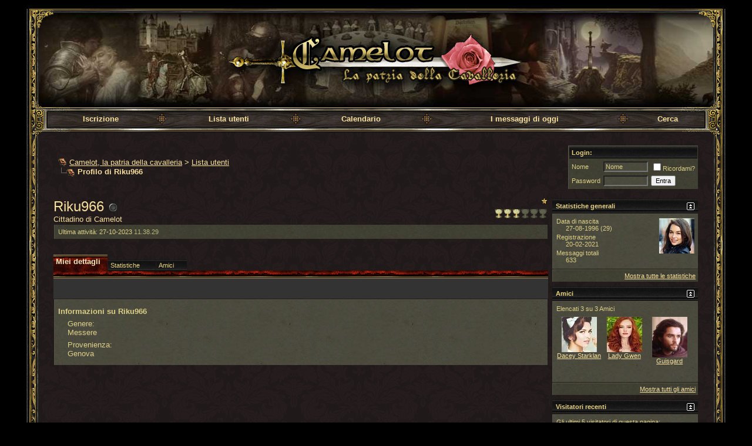

--- FILE ---
content_type: text/html; charset=UTF-8
request_url: https://www.camelot-irc.org/forum/member.php?s=4e5c29f298f28e9f709d693f47b71caa&u=1381
body_size: 11956
content:
<!DOCTYPE html PUBLIC "-//W3C//DTD XHTML 1.0 Transitional//EN" "http://www.w3.org/TR/xhtml1/DTD/xhtml1-transitional.dtd">
<html xmlns="http://www.w3.org/1999/xhtml" dir="ltr" lang="it">
<head>
<meta http-equiv="Content-Type" content="text/html; charset=UTF-8" />
<meta name="generator" content="vBulletin 3.8.11" />

<meta name="keywords" content="forum camelot,forum medioevo,forum fantasy,forum romanzo,camelot,camelot gdr,cavalleria,cavalleria medievale,ordine cavalleresco,ordini cavallereschi,ordini cavalleria,antico codice,codice cavalleria,chat camelot,chat cavalleria,chat medioevo,chat gdr,castello camelot,tavola rotonda,cavalieri della tavola rotonda,cavalieri camelot,re artu,lancelot,galvano,parsifal,percival,onore,cortesia,santo graal,graal" />
<meta name="description" content="Camelot la patria della cavalleria" />


<!-- CSS Stylesheet -->
<style type="text/css" id="vbulletin_css">
/**
* vBulletin 3.8.11 CSS
* Style: 'Camelot 2.0'; Style ID: 4
*/
body
{
	background: #000000;
	color: #f7df9e;
	font: 10pt verdana, geneva, lucida, 'lucida grande', arial, helvetica, sans-serif;
	margin: 0;
	padding: 0px;
	padding-bottom: 5px;
}
a:link, body_alink
{
	color: #f7df9e;
}
a:visited, body_avisited
{
	color: #f7df9e;
}
a:hover, a:active, body_ahover
{
	color: #FFFFC8;
	text-decoration: underline;
}
td, th, p, li
{
	font: 10pt verdana, geneva, lucida, 'lucida grande', arial, helvetica, sans-serif;
}
.tborder
{
	background: transparent;
	color: transparent;
}
.tcat
{
	background: #333333 url(images-camelot/gradients/back_bar3.gif) repeat-x top left;
	color: #ffe9b9;
	font: bold 10pt verdana, geneva, lucida, 'lucida grande', arial, helvetica, sans-serif;
	height: 40px;
	margin-top: 0px; margin-bottom: 0px;
	padding-top: 0px; padding-bottom: 2px;
	padding-left: 10px; padding-right: 10px;
}
.tcat a:link, .tcat_alink
{
	color: #ffe9b9;
	text-decoration: none;
}
.tcat a:visited, .tcat_avisited
{
	color: #ffe9b9;
	text-decoration: none;
}
.tcat a:hover, .tcat a:active, .tcat_ahover
{
	color: #ffe9b9;
	text-decoration: underline;
}
.thead
{
	background: #111111 url(images-camelot/gradients/back_bar1.gif) repeat top left;
	color: #ead482;
	font: bold 11px tahoma, verdana, geneva, lucida, 'lucida grande', arial, helvetica, sans-serif;
	margin-top: 0px; margin-bottom:0px;
	padding-top: 0px; padding-bottom: 0px;
	
}
.thead a:link, .thead_alink
{
	color: #f7df9e;
}
.thead a:visited, .thead_avisited
{
	color: #f7df9e;
}
.thead a:hover, .thead a:active, .thead_ahover
{
	color: #f7df9e;
	text-decoration: underline;
}
.tfoot
{
	color: #f7df9e;
}
.tfoot a:link, .tfoot_alink
{
	color: #f7df9e;
}
.tfoot a:visited, .tfoot_avisited
{
	color: #f7df9e;
}
.tfoot a:hover, .tfoot a:active, .tfoot_ahover
{
	color: #f7df9e;
	text-decoration: underline;
}
.alt1, .alt1Active
{
	background: #414234 url(images-camelot/gradients/back_paper2.jpg) repeat top left;
	color: #dccf87;
	border-left:1px solid #535446;
	border-top:1px solid #535446;
}
.alt2, .alt2Active
{
	background: #414234 url(images-camelot/gradients/back_paper1.jpg) repeat top left;
	color: #dccf87;
	border-left:1px solid #535446;
	border-top:1px solid #535446;
}
.inlinemod
{
	background: #000000;
	color: #CCCCCC;
}
.wysiwyg
{
	background: #414234 url(images-camelot/gradients/back_paper1.jpg) repeat top left;
	color: #dccf87;
	font: 10pt verdana, geneva, lucida, 'lucida grande', arial, helvetica, sans-serif;
	margin: 5px 10px 10px 10px;
	padding: 0px;
}
textarea, .bginput
{
	background: #414234 url(images-camelot/gradients/back_paper2.jpg) repeat top left;
	color: #dccf87;
	font: 10pt verdana, geneva, lucida, 'lucida grande', arial, helvetica, sans-serif;
}
.bginput option, .bginput optgroup
{
	font-size: 10pt;
	font-family: verdana, geneva, lucida, 'lucida grande', arial, helvetica, sans-serif;
}
.button
{
	color: #000000;
	font: 11px verdana, geneva, lucida, 'lucida grande', arial, helvetica, sans-serif;
}
select
{
	background: #dbdbbc;
	color: #000000;
	font: 11px verdana, geneva, lucida, 'lucida grande', arial, helvetica, sans-serif;
}
option, optgroup
{
	font-size: 11px;
	font-family: verdana, geneva, lucida, 'lucida grande', arial, helvetica, sans-serif;
}
.smallfont
{
	font: 11px verdana, geneva, lucida, 'lucida grande', arial, helvetica, sans-serif;
}
.time
{
	color: #b6b67a;
}
.navbar
{
	color: #f7df9e;
	font: 10pt verdana, geneva, lucida, 'lucida grande', arial, helvetica, sans-serif;
}
.highlight
{
	color: #FF0000;
	font-weight: bold;
}
.fjsel
{
	background: #2f2e29;
	color: #f7df9e;
}
.fjdpth0
{
	background: #2f2e29;
	color: #ead482;
}
.panel
{
	background: #414234 url(images-camelot/gradients/back_paper1.jpg) repeat top left;
	color: #ead482;
	padding: 10px;
	border: 2px outset;
}
.panelsurround
{
	background: #414234 url(images-camelot/gradients/back_paper1.jpg) repeat top left;
	color: #ead482;
}
legend
{
	color: #f7df9e;
	font: 10pt verdana, geneva, lucida, 'lucida grande', arial, helvetica, sans-serif;
}
.vbmenu_control
{
	background: transparent;
	color: #f7df9e;
	font: bold 10pt verdana, geneva, lucida, 'lucida grande', arial, helvetica, sans-serif;
	padding: 3px 6px 3px 6px;
	white-space: nowrap;
}
.vbmenu_control a:link, .vbmenu_control_alink
{
	color: #f7df9e;
	text-decoration: none;
}
.vbmenu_control a:visited, .vbmenu_control_avisited
{
	color: #f7df9e;
	text-decoration: none;
}
.vbmenu_control a:hover, .vbmenu_control a:active, .vbmenu_control_ahover
{
	color: #f7df9e;
	text-decoration: underline;
}
.vbmenu_popup
{
	background: #414234 url(images-camelot/gradients/back_paper1.jpg) repeat top left;
	color: #f7df9e;
	border: 1px solid #111111;
}
.vbmenu_option
{
	background: #414234 url(images-camelot/gradients/back_paper2.jpg) repeat top left;
	color: #ead482;
	font: 11px verdana, geneva, lucida, 'lucida grande', arial, helvetica, sans-serif;
	white-space: nowrap;
	cursor: pointer;
}
.vbmenu_option a:link, .vbmenu_option_alink
{
	color: #ead482;
	text-decoration: none;
}
.vbmenu_option a:visited, .vbmenu_option_avisited
{
	color: #ead482;
	text-decoration: none;
}
.vbmenu_option a:hover, .vbmenu_option a:active, .vbmenu_option_ahover
{
	color: #ead482;
	text-decoration: none;
}
.vbmenu_hilite
{
	background: #414234 url(images-camelot/gradients/back_paper1.jpg) repeat top left;
	color: #f7df9e;
	font: 11px verdana, geneva, lucida, 'lucida grande', arial, helvetica, sans-serif;
	white-space: nowrap;
	cursor: pointer;
}
.vbmenu_hilite a:link, .vbmenu_hilite_alink
{
	color: #f7df9e;
	text-decoration: none;
}
.vbmenu_hilite a:visited, .vbmenu_hilite_avisited
{
	color: #f7df9e;
	text-decoration: none;
}
.vbmenu_hilite a:hover, .vbmenu_hilite a:active, .vbmenu_hilite_ahover
{
	color: #f7df9e;
	text-decoration: none;
}
/* ***** styling for 'big' usernames on postbit etc. ***** */
.bigusername { font-size: 10pt; font-weight: bold;}

/* ***** small padding on 'thead' elements ***** */
td.thead, div.thead { padding: 4px; }

/* ***** basic styles for multi-page nav elements */
.pagenav a { text-decoration: none; }
.pagenav td { padding: 2px 4px 2px 4px; }

/* ***** define margin and font-size for elements inside panels ***** */
.fieldset { margin-bottom: 6px; }
.fieldset, .fieldset td, .fieldset p, .fieldset li { font-size: 11px; }

/* ***** don't change the following ***** */
form { display: inline; }
label { cursor: default; }
.normal { font-weight: normal; }
.inlineimg { vertical-align: middle; }

input[type="file"] {color: #000000;}
/* Camelot template */

.navigation1, .navigation2 {
	margin-left: auto;
	margin-right: auto;
	border: 0; padding:0;
	width: 100%; height: 100%;
	background: url(/images/back_wood_menu.jpg) repeat top left;
}

.navigation1 a, .navigation2 a {
  text-decoration: none;
  color: #ead482;
  font: 2em;
  font-weight: bold;
}



.bord-maincont-t { background: url(/images/bord-mainbl1-t.gif) 0 0 repeat-x; }
.bord-maincont-b { background: url(/images/bord-mainbl1-b.gif) repeat-x 0 100%; }
.bord-maincont-l { background: url(/images/bord-mainbl1-l.gif) 0 0 repeat-y;}
.bord-maincont-r { background: url(/images/bord-mainbl1-r.gif) 100% 0 repeat-y; }
.bord-maincont-bl { background: url(/images/bord-mainbl1-bl.gif) 0 100% no-repeat;}
.bord-maincont-br { background: url(/images/bord-mainbl1-br.gif) 100% 100% no-repeat;}
.bord-maincont-tl { background: url(/images/bord-mainbl1-tl.gif) 0 0 no-repeat;}
.bord-maincont-tr { background: url(/images/bord-mainbl1-tr.gif) 100% 0 no-repeat; padding-left:14px; padding-right:14px;} 

.bord-top-t { background: url(/images/bord-mainbl1-t.gif) 0 0 repeat-x; }
.bord-top-b { background: url(/images/bord-bl2-b.gif) repeat-x 0 100%; }
.bord-top-l { background: url(/images/bord-mainbl2-l.gif) 0 0 repeat-y;}
.bord-top-r { background: url(/images/bord-mainbl2-r.gif) 100% 0 repeat-y;}
.bord-top-bl { background: url(/images/bord-bl2-bl.gif) 0 100% no-repeat;}
.bord-top-br { background: url(/images/bord-bl2-br.gif) 100% 100% no-repeat; padding: 0 0 0 0;}
.bord-top-tl { background: url(/images/bord-mainbl2-tl.gif) 0 0 no-repeat;}
.bord-top-tr { background: url(/images/bord-mainbl2-tr.gif) 100% 0 no-repeat;}

.bord-menu-t { background: url(/images/bord-menu-t.gif) 0 0 repeat-x; }
.bord-menu-b { background: url(/images/bord-menu-b.gif) repeat-x 0 100%; }
.bord-menu-l { background: url(/images/bord-menu-l.gif) 0 0 repeat-y;}
.bord-menu-r { background: url(/images/bord-menu-r.gif) 100% 0 repeat-y;}
.bord-menu-bl { background: url(/images/bord-menu-bl.gif) 0 100% no-repeat;}
.bord-menu-br { background: url(/images/bord-menu-br.gif) 100% 100% no-repeat;}
.bord-menu-tl { background: url(/images/bord-menu-tl.gif) 0 0 no-repeat;}
.bord-menu-tr { background: url(/images/bord-menu-tr.gif) 100% 0 no-repeat; padding:6px 30px 6px 30px;} 

.bord-main-t { background: url(/images/bord-bl2-t.gif) 0 0 repeat-x; }
.bord-main-b { background: url(/images/bord-bl2-b.gif) repeat-x 0 100%; }
.bord-main-l { background: url(/images/bord-mainbl2-l.gif) 0 0 repeat-y;}
.bord-main-r { background: url(/images/bord-mainbl2-r.gif) 100% 0 repeat-y;}
.bord-main-bl { background: url(/images/bord-bl2-bl.gif) 0 100% no-repeat;}
.bord-main-br { background: url(/images/bord-bl2-br.gif) 100% 100% no-repeat;}
.bord-main-tl { background: url(/images/bord-bl2-tl.gif) 0 0 no-repeat;}
.bord-main-tr { background: url(/images/bord-bl2-tr.gif) 100% 0 no-repeat; padding: 25px 7px 50px 7px;
/* fix IE/Firefox container's float elements By ]{ingArthur */
overflow: auto; height:100%;} 

.bord-cont1-t { background: url(/images/bord-bl1-t.gif) 0 0 repeat-x; }
.bord-cont1-b { background: url(/images/bord-bl1-b.gif) repeat-x 0 100%; }
.bord-cont1-l { background: url(/images/bord-bl1-l.gif) 0 0 repeat-y;}
.bord-cont1-r { background: url(/images/bord-bl1-r.gif) 100% 0 repeat-y;}
.bord-cont1-bl { background: url(/images/bord-bl1-bl.gif) 0 100% no-repeat;}
.bord-cont1-br { background: url(/images/bord-bl1-br.gif) 100% 100% no-repeat;}
.bord-cont1-tl { background: url(/images/bord-bl1-tl.gif) 0 0 no-repeat;}
.bord-cont1-tr { background: url(/images/bord-bl1-tr.gif) 100% 0 no-repeat; padding:10px;
/* fix IE/Firefox container's float elements By ]{ingArthur */
overflow: auto; height:100%;} 

.bord-bottom-t { background: url(/images/bord-bl2-t.gif) 0 0 repeat-x; }
.bord-bottom-b { background: url(/images/bord-mainbl1-b.gif) repeat-x 0 100%; }
.bord-bottom-tl { background: url(/images/bord-bl2-tl.gif) 0 0 no-repeat;}
.bord-bottom-tr { background: url(/images/bord-bl2-tr.gif) 100% 0 no-repeat; padding: 0 0 0 0;} 
.bord-bottom-l { background: url(/images/bord-mainbl2-l.gif) 0 0 repeat-y;}
.bord-bottom-r { background: url(/images/bord-mainbl2-r.gif) 100% 0 repeat-y;}
.bord-bottom-bl { background: url(/images/bord-mainbl2-bl.gif) 0 100% no-repeat;}
.bord-bottom-br { background: url(/images/bord-mainbl2-br.gif) 100% 100% no-repeat; padding: 0 0 0 0;}

#maincontainer {
	background: black;
	width: 93%; height: 100%;
	min-width: 640px;
	margin: 0 auto 0 auto; padding: 0; border: 0;
}

#top {
	width: 100%; height: 100%; padding: 0; border: 0;
	margin: 15px auto 0 auto;
	background: url(/images/background-top.jpg) no-repeat center center;
}

#top h1 {
        margin: 0; padding: 0; border: 0;
}

#top a {
	display: block;
	margin: 0; padding: 0; border: 0; width: 613px; height: 170px;
	background: url(/images/camelot_logob.gif) no-repeat center center;
	margin-left: auto; margin-right: auto;
}
#top span{
	display: block; text-align:center;
	width: 0; height: 0; line-height: 0;
	overflow: hidden; clip: rect(0,0,0,0);
}


#main {
	background: url(images-camelot/gradients/backforum1.gif);
	width: 100%; height: 100%; margin: 0; padding: 0; border: 0;
	overflow: auto;
}



#bottom {
	width: 100%; height: 100%; padding: 0; border: 0;
	margin: 0 auto 15px auto; padding: 0; border: 0;
}
#bottom a {
	display: block; 
	width: 294px; height: 150px;
	background: url(/images/icon-goback.gif) no-repeat center;
	margin-left: auto; margin-right: auto;
}
#bottom a:hover {
	display: block; 
	width: 294px; height: 150px;
	background: url(/images/icon-goback-over.gif) no-repeat center;
	margin-left: auto; margin-right: auto;
}

#bottom span {
	display: block; text-align:center;
	width: 0; height: 0; line-height: 0; /* attribuisce dimensioni nulle */
	overflow: hidden; clip: rect(0,0,0,0); /* nasconde il testo */
	background: url(/images/icon-goback-over.gif) no-repeat center;
}

#music {
  visibility:hidden;
}


.tcat-left {
  width: 100%; height: 100%;
  margin: 0; padding: 0; border: 0;
  background: url(images-camelot/gradients/back_bar3-left.gif) no-repeat top left;
}

.tcat-right {
  width: 100%; height: 100%;
  margin: 0; padding: 0; border: 0;
  background: url(images-camelot/gradients/back_bar3-right.gif) no-repeat top right;
}


/* / Camelot template */
</style>
<link rel="stylesheet" type="text/css" href="clientscript/vbulletin_important.css?v=3811" />


<!-- / CSS Stylesheet -->

<script type="text/javascript" src="clientscript/yui/yahoo-dom-event/yahoo-dom-event.js?v=3811"></script>
<script type="text/javascript" src="clientscript/yui/connection/connection-min.js?v=3811"></script>
<script type="text/javascript">
<!--
var SESSIONURL = "s=066f8c7971880e2409559841ea7eb06b&";
var SECURITYTOKEN = "guest";
var IMGDIR_MISC = "images-camelot/misc";
var vb_disable_ajax = parseInt("0", 10);
// -->
</script>
<script type="text/javascript" src="clientscript/vbulletin_global.js?v=3811"></script>
<script type="text/javascript" src="clientscript/vbulletin_menu.js?v=3811"></script>


<link rel="shortcut icon" href="/favicon.ico" />

<script src='https://www.google.com/recaptcha/api.js'></script>


<style type="text/css" id="memberinfo_css">
<!--
#content_container {
	width:100%;
	float:left;
	margin-right:-256px;
}
#content {
	margin-right:256px;
}
#sidebar_container {
	width:250px;
	float:right;
}

.list_no_decoration {
	list-style-type:none;
	margin:0px;
	padding:0px;
}

div.fixed_width_avatar {
	text-align:center;
	width:60px;
}

/**
* Memberinfo Small
*/
li.memberinfo_small {
	margin-top:6px;
}
li.memberinfo_small div.fixed_width_avatar {
	margin-right:6px;
}
li.memberinfo_small div.info_bar, #friends li.memberinfo_small div.info_bar {
	border-width:1px 0px 0px 0px;
	margin-bottom:6px;
}
li.memberinfo_small div.info_bar ul {
	padding:6px;
}
li.memberinfo_small ul.friend_im_list li {
	display:inline;
	margin-right:3px;
}
li.memberinfo_small ul.friend_im_list img {
	vertical-align:middle;
}

/**
* Memberinfo Tiny
*/
li.memberinfo_tiny {
	height:105px;
	width:75px;
	overflow:hidden;
	float:left;
	text-align:center;
	margin:1px;
}

/**
* Tabs and Blocks
*/
.content_block {
	margin-bottom:6px;
	padding:1px;
}
.content_block .block_row {
	padding:6px;
	margin:1px 0px 0px 0px;
}
.content_block .block_title {
	padding:6px;
	margin:0px 0px 0px 0px;
}
/*.content_block h4.thead, .content_block .block_title {
	padding:4px;
	margin:1px 0px 0px 0px;
}*/
.content_block .block_footer {
	text-align:right;
	padding:4px;
	margin:1px 0px 0px 0px;
}
a.collapse_gadget {
	float:right;
}

/**
* Popup Menus Built With List Markup
*/
ul.vbmenu_popup li {
	padding:4px;
	margin:0px 1px 1px 1px;
	white-space:nowrap;
}
ul.vbmenu_popup li.first {
	margin:1px;
}
ul.vbmenu_popup li.notext {
	font-size:1px;
}

/**
* Override Menu CSS for 'Send Message' Menu
*/
#minicontact_menu li.vbmenu_option, #minicontact_menu li.vbmenu_hilite {
	padding:0px;
	padding-right:4px;
}
#minicontact_menu li.vbmenu_option img, #minicontact_menu li.vbmenu_hilite img {
	padding:4px;
}

/**
* Profile Field List Title / Value Pairs
*/
dl.profilefield_list dd {
	margin-bottom:3px;
	margin-left:16px;
}

/**
* Sidebar profile field blocks
*/
#sidebar_container dl.profilefield_list {
	font-size:11px;
}

/**
* Top Panel
*/
#main_userinfo {
	margin-bottom:20px;
}
#main_userinfo #profilepic_cell {
	 border-bottom-width:0px;
	 padding:4px;
}
#main_userinfo .profilepic_adjacent {
	padding-left:6px;
}
#main_userinfo h1 {
	font-size:18pt;
	font-weight:normal;
	margin:0px;
}
#main_userinfo h2 {
	font-size:10pt;
	font-weight:normal;
	margin:0px;
}
#reputation_rank {
	float:right;
}
#reputation {
	margin-bottom:6px;
	text-align:right;
}
#rank {
	margin-bottom:6px;
	text-align:right;
}
#send_message_cell {
	padding-bottom:6px;
	text-align:right;
}
#link_bar ul {
	padding:4px;
}
#link_bar li.thead {
	float:left;
	margin-right:10px;
	white-space:nowrap;
	font-weight:normal;
	background:transparent;
}
#link_bar a {
	text-decoration:none;
}
#link_bar a:hover {
	text-decoration:underline;
}
#activity_info {
	border-top-width:0px;
}
#activity_info div.alt2 {
	padding:4px;
}
#link_bar #usercss_switch_link {
	float:right;
	margin-left:3px;
	margin-right:0px;
}

/**
* Visitor Messaging Tab
*/

#qc_error_div {
	text-align:left;
	margin-bottom:6px;
}
#qc_error_header {
	font-weight:bold;
}
#qc_error_okay {
	text-align:right;
}

#message_form {
	display:block;
	margin:0px;
}
#message_form textarea {
	width:98%;
	height:50px;
}
#message_form div.messagetext {
	text-align:left;
}
#message_form div.allowed_bbcode {
	float:left;
}
#message_form div.submit_button {
	text-align:right;
}

#visitor_messaging #inlinemodsel {
	float:right;
}

#visitor_messaging #view_my_conversation_link {
	float:right;
	text-decoration:none;
}

#visitor_message_inlinemod_form {
	margin:0px;
	display:block;
}

#message_list {
	border:none;
}
#message_list li {
	margin-bottom:6px;
}
#message_list div.fixed_width_avatar {
	margin-right:6px;
	float:left;
}
#message_list div.visitor_message_avatar_margin {
	margin-left:66px;
}
#message_list div.info_bar {
	border-width:1px 0px 0px 0px;
	margin-bottom:6px;
}
#message_list div.info_bar div.alt2 {
	padding:6px;
}
#message_list div.info_bar a.username {
	/*font-weight:bold;*/
}
#message_list .visitor_message_date {
	float:right;
}
#message_list .group_message_date {
	float:right;
}
#message_list .inlinemod_checkbox {
	float:right;
}
#message_list div.visitor_message_body {
	overflow:auto;
}
#message_list ul.controls {
	margin-top:6px;
	text-align:right;
}
#message_list ul.controls li {
	display:inline;
	margin-left:6px;
}
#message_list ul.controls a:link, #message_list ul.controls a:visited {
	text-decoration:none;
}
#message_list .deletedmessage{
	float: left
}

/**
* About Me Tab
*/
#aboutme li.profilefield_category {
	font-weight:bold;
	margin-top:6px;
}
#aboutme dl.profilefield_list {
	font-weight:normal;
	margin:6px 16px 0px 16px;
}
#aboutme dl.profilefield_list dd {
	margin-bottom:6px;
	margin-left:0px;
}
#aboutme #signature {
	width:100%;
	overflow:auto;
}
#aboutme #simple_aboutme_link {
	text-align: right;
	display: block;
}

/**
* About Me Tab (Alternative)
*/
#aboutme2 dl.profilefield_list dd {
	margin-bottom:6px;
	margin-left:0px;
}

/**
* Statistics Tab
*/
#stats fieldset.statistics_group {
	margin-top:6px;
}
#stats fieldset.statistics_group ul {
	padding:6px;
}
#stats fieldset.statistics_group ul li {
	margin-bottom:3px;
}

/**
* Statistics Tab (Alternative)
*/
#statistics2 ul.statistics_group li {
	margin-bottom:3px;
}

/**
* Friends Tab
*/
#friends a.edit_friends_link {
	float:right;
}
#friends_mini a.edit_friends_link {
	float:left;
	margin-right:10px;
}

/**
* Infractions Tab
*/
div#infractions.content_block {
	padding:0px;
}

/**
* Contact Info Tab
*/
#contactinfo fieldset {
	margin-bottom:6px;
}
#contactinfo div.fieldset_padding {
	padding:6px;
}
#contactinfo #messaging_list li {
	margin-bottom:3px;
	margin-right:16px;
	float:left;
	white-space:nowrap;
}
#contactinfo #instant_messaging_list li {
	margin-top:6px;
	margin-right:6px;
	position:relative;
}
#contactinfo #instant_messaging_list .im_img_link {
	vertical-align: middle;
}
#contactinfo #instant_messaging_list .im_txt_link {
	position:absolute;
	left:75px;
}
#contactinfo #additional_contact_details dd {
	margin-left:0px;
	margin-bottom:6px;
}

/**
* Albums Block
*/
#albums_mini_list li {
	text-align:center;
	margin-bottom:6px;
}

/**
* Mini Friends Block
*/

#friends_mini_list a.username {
	display:block;
	margin-top:3px;
}
#friends_mini div.friends_counter {
	padding-bottom:6px;
}

/**
* Groups Block
*/
span.group_count {
	float:right;
}
ul.group_list {
	margin:6px 0px 0px 6px;
}
ul.group_list li {
	display:inline;
	margin-right:3px;
}
#public_usergroup_list a:link, #public_usergroup_list a:visited {
	text-decoration:none;
}

/**
* Traffic Block
*/
ol.last_visitors_list {
	margin:0px;
	margin-top:6px;
}
ol.last_visitors_list li {
	display:inline;
	margin-right:3px;
}


-->
</style>
<style type="text/css" id="vbulletin_tabctrl_css">
@import url("clientscript/vbulletin_tabctrl.css?v=3811");

</style>

<script type="text/javascript" src="clientscript/vbulletin_tabctrl.js?v=3811"></script>
<script type="text/javascript" src="clientscript/vbulletin_quick_edit_generic.js?v=3811"></script>
<script type="text/javascript" src="clientscript/vbulletin_quick_edit_visitormessage.js?v=3811"></script>

<title>Camelot, la patria della cavalleria - Visualizza profilo: Riku966</title>


<script type="text/javascript">
<!--
vbphrase['server_failed_respond_try_again'] = "Il server non e' riuscito a rispondere nel tempo dovuto. Riprova ancora.";
vbphrase['edit_value'] = "Modifica valore";


-->
</script>

</head>
<body>

<!-- Camelot template -->

<div id="maincontainer">
<div class="bord-maincont-t"><div class="bord-maincont-b"><div class="bord-maincont-l"><div class="bord-maincont-r"><div class="bord-maincont-bl"><div class="bord-maincont-br"><div class="bord-maincont-tl"><div class="bord-maincont-tr">

<div id="top">
<div class="bord-top-t"><div class="bord-top-b"><div class="bord-top-l"><div class="bord-top-r"><div class="bord-top-bl"><div class="bord-top-br"><div class="bord-top-tl"><div class="bord-top-tr">
        <h1><a href="http://www.camelot-irc.org/indice.php"><span>Camelot, la patria della cavalleria</span></a></h1>
</div></div></div></div></div></div></div></div>
</div>




<!-- / Camelot template -->



<!-- content table -->





<!-- Camelot -->
<div class="navigation1">
<div class="bord-menu-t"><div class="bord-menu-b"><div class="bord-menu-l"><div class="bord-menu-r"><div class="bord-menu-bl"><div class="bord-menu-br"><div class="bord-menu-tl"><div class="bord-menu-tr">
<!-- / Camelot -->

<!-- nav buttons bar -->
<div class="tborder" style="padding:1px; border-top-width:0px; margin-bottom:2px" >
	<table cellpadding="0" cellspacing="0" border="0" width="100%" align="center">
	<tr align="center">
		
		
			<td class="vbmenu_control" align="center"><a href="register.php?s=066f8c7971880e2409559841ea7eb06b" rel="nofollow">Iscrizione</a></td>
			<td nowrap="nowrap" align="center"><img src="/images/menu_divider.gif" alt="" /></td>
		
		
		
			<td class="vbmenu_control" align="center"><a href="memberlist.php?s=066f8c7971880e2409559841ea7eb06b">Lista utenti</a></td>
		
		<td nowrap="nowrap" align="center"><img src="/images/menu_divider.gif" alt="" /></td>
		<td class="vbmenu_control" align="center"><a href="calendar.php?s=066f8c7971880e2409559841ea7eb06b">Calendario</a></td>
		<td nowrap="nowrap" align="center"><img src="/images/menu_divider.gif" alt="" /></td>
		
			
				
				<td class="vbmenu_control" align="center"><a href="search.php?s=066f8c7971880e2409559841ea7eb06b&amp;do=getdaily" accesskey="2">I messaggi di oggi</a></td>
				<td nowrap="nowrap" align="center"><img src="/images/menu_divider.gif" alt="" /></td>
				
				<td id="navbar_search" class="vbmenu_control" align="center"><a href="search.php?s=066f8c7971880e2409559841ea7eb06b" accesskey="4" rel="nofollow">Cerca</a> </td>
			
			
		
		
		</tr>
	</table>
</div>
<!-- / nav buttons bar -->




<!-- NAVBAR POPUP MENUS -->

	
	<!-- header quick search form -->
	<div class="vbmenu_popup" id="navbar_search_menu" style="display:none" align="left">
		<table cellpadding="4" cellspacing="1" border="0">
		<tr>
			<td class="thead">Cerca forums</td>
		</tr>
		<tr>
			<td class="vbmenu_option" title="nohilite">
				<form action="search.php?do=process" method="post">

					<input type="hidden" name="do" value="process" />
					<input type="hidden" name="quicksearch" value="1" />
					<input type="hidden" name="childforums" value="1" />
					<input type="hidden" name="exactname" value="1" />
					<input type="hidden" name="s" value="066f8c7971880e2409559841ea7eb06b" />
					<input type="hidden" name="securitytoken" value="guest" />
					<div><input type="text" class="bginput" name="query" size="25" tabindex="1001" /><input type="submit" class="button" value="Vai" tabindex="1004" /></div>
					<div style="margin-top:6px">
						<label for="rb_nb_sp0"><input type="radio" name="showposts" value="0" id="rb_nb_sp0" tabindex="1002" checked="checked" />Mostra Argomenti</label>
						&nbsp;
						<label for="rb_nb_sp1"><input type="radio" name="showposts" value="1" id="rb_nb_sp1" tabindex="1003" />Mostra i Post</label>
					</div>
				</form>
			</td>
		</tr>
		
		<tr>
			<td class="vbmenu_option"><a href="search.php?s=066f8c7971880e2409559841ea7eb06b" accesskey="4" rel="nofollow">Ricerca avanzata</a></td>
		</tr>
		
		</table>
	</div>
	<!-- / header quick search form -->
	

	
<!-- / NAVBAR POPUP MENUS -->

<!-- Camelot -->
</div></div></div></div></div></div></div></div>
</div>
<div id="main">
<div class="bord-main-t"><div class="bord-main-b"><div class="bord-main-l"><div class="bord-main-r"><div class="bord-main-bl"><div class="bord-main-br"><div class="bord-main-tl"><div class="bord-main-tr">
<!-- / Camelot -->

<!-- PAGENAV POPUP -->
	<div class="vbmenu_popup" id="pagenav_menu" style="display:none">
		<table cellpadding="4" cellspacing="1" border="0">
		<tr>
			<td class="thead" nowrap="nowrap">Vai alla pagina...</td>
		</tr>
		<tr>
			<td class="vbmenu_option" title="nohilite">
			<form action="index.php" method="get" onsubmit="return this.gotopage()" id="pagenav_form">
				<input type="text" class="bginput" id="pagenav_itxt" style="font-size:11px" size="4" />
				<input type="button" class="button" id="pagenav_ibtn" value="Vai" />
			</form>
			</td>
		</tr>
		</table>
	</div>
<!-- / PAGENAV POPUP -->

<!--
<div style="text-align:center"><img src="/forum/images-camelot/auguri.gif" style="broder:0; margin-bottom:5px" /></div>
-->
<!-- open content container -->

<div align="center">
	<div class="page" style="width:100%; text-align:left">
		<div style="padding:0px 25px 0px 25px" align="left">









<!-- breadcrumb, login, pm info -->
<table class="tborder" cellpadding="6" cellspacing="1" border="0" width="100%" align="center">
<tr>
	<td width="100%">
		
			<table cellpadding="0" cellspacing="0" border="0">
			<tr valign="bottom">
				<td><a href="#" onclick="history.back(1); return false;"><img src="images-camelot/misc/navbits_start.gif" alt="Torna indietro" border="0" /></a></td>
				<td>&nbsp;</td>
				<td width="100%"><span class="navbar"><a href="index.php?s=066f8c7971880e2409559841ea7eb06b" accesskey="1">Camelot, la patria della cavalleria</a></span> 
	<span class="navbar">&gt; <a href="memberlist.php?s=066f8c7971880e2409559841ea7eb06b">Lista utenti</a></span>

</td>
			</tr>
			<tr>
				<td class="navbar" style="font-size:10pt; padding-top:1px" colspan="3"><a href="/forum/member.php?s=4e5c29f298f28e9f709d693f47b71caa&amp;u=1381"><img class="inlineimg" src="images-camelot/misc/navbits_finallink_ltr.gif" alt="Ricarica questa pagina" border="0" /></a> <strong>
	Profilo di Riku966

</strong></td>
			</tr>
			</table>
		
	</td>

	<td class="alt2" nowrap="nowrap" style="padding:0px">
	<table cellpadding=0 cellspacing=1><tr>
		<td class="thead">Login:</td>
		</tr>
		<tr><td nowrap="nowrap">

		<!-- login form -->
		<form action="login.php?do=login" method="post" onsubmit="md5hash(vb_login_password, vb_login_md5password, vb_login_md5password_utf, 0)">
		<script type="text/javascript" src="clientscript/vbulletin_md5.js?v=3811"></script>
		<table cellpadding="1" cellspacing="3" border="0">
		<tr>
			<td class="smallfont" style="white-space: nowrap;"><label for="navbar_username">Nome</label></td>
			<td><input type="text" class="bginput" style="font-size: 11px" name="vb_login_username" id="navbar_username" size="10" accesskey="u" tabindex="101" value="Nome" onfocus="if (this.value == 'Nome') this.value = '';" /></td>
			<td class="smallfont" nowrap="nowrap"><label for="cb_cookieuser_navbar"><input type="checkbox" name="cookieuser" value="1" tabindex="103" id="cb_cookieuser_navbar" accesskey="c" />Ricordami?</label></td>
		</tr>
		<tr>
			<td class="smallfont"><label for="navbar_password">Password</label></td>
			<td><input type="password" class="bginput" style="font-size: 11px" name="vb_login_password" id="navbar_password" size="10" tabindex="102" /></td>
			<td><input type="submit" class="button" value="Entra" tabindex="104" title="Inserisci i tuoi dati di autentificazione (Username e password) negli appositi spazi. Se non possiedi un account clicca sul tasto 'registrazione' per creare un nuovo profilo." accesskey="s" /></td>
		</tr>
		</table>
		<input type="hidden" name="s" value="066f8c7971880e2409559841ea7eb06b" />
		<input type="hidden" name="securitytoken" value="guest" />
		<input type="hidden" name="do" value="login" />
		<input type="hidden" name="vb_login_md5password" />
		<input type="hidden" name="vb_login_md5password_utf" />
		</form>
		<!-- / login form -->
	</td></tr></table>
	</td>

</tr>
</table>
<!-- / breadcrumb, login, pm info -->

<br />


<!-- begin user css -->
<div id="usercss" class="floatcontainer">

<div id="content_container">
	<div id="content">

		<div id="main_userinfo" class="floatcontainer">
			<table cellpadding="0" cellspacing="0" border="0" width="100%">
			<tr>
				
				<td valign="top" width="100%" id="username_box">
					
						<div id="reputation_rank">
							
								<div id="reputation"><img class="inlineimg" src="images-camelot/reputation/reputation_pos.gif" alt="Riku966 è sulla buona strada" border="0" style="margin-right:2px;" /></div>
							
							
								<div id="rank"><img src="images/camelot/ranks/rank3.gif" alt="" border="" /></div>
							
						</div>
					
					<h1>Riku966 <img class="inlineimg" src="images-camelot/statusicon/user_offline.gif" alt="Riku966 non è connesso" border="0" />

</h1>
					
						<h2>Cittadino di Camelot</h2>
					
				</td>
			</tr>
			</table>

			<!-- link bar -->
			<div class="tborder content_block" id="link_bar">
			

				<!-- current activity -->
				
					<div class="alt2 smallfont block_row" id="activity_info">
						
							<div id="last_online">
								<span class="shade">Ultima attività:</span> 27-10-2023 <span class="time">11.38.29</span>
							</div>
						
						
					</div>
				
				<!-- / current activity -->

			</div>
			<!-- / link bar -->

			<!-- user list menu -->
			<ul id="userlists_menu" class="vbmenu_popup list_no_decoration" style="display: none">
				<li class="thead first">Menu utente</li>
				
				
				
				
				
				
			</ul>

			
	</div>

	<div id="profile_tabs">
		
		<!-- aboutme -->
<div id="aboutme" class="tborder content_block">
	<h4 class="thead block_title">
		<a href="#top" class="collapse_gadget" onclick="return toggle_collapse('aboutme')"><img id="collapseimg_aboutme" src="images-camelot/buttons/collapse_generic.gif" alt="" border="0" /></a>
		<a name="aboutme"></a>
		<span class="block_name">Miei dettagli</span>
	</h4>
	<div class="block_content" id="collapseobj_aboutme" style=""><div class="alt1 block_row">


<ul class="list_no_decoration">
	
	<li class="profilefield_category">Informazioni su Riku966
		
		<dl class="list_no_decoration profilefield_list">
			
	<dt class="shade">Genere:</dt>
	<dd>Messere</dd>

	<dt class="shade">Provenienza:</dt>
	<dd>Genova</dd>

		</dl>
	</li>

	
</ul>
</div></div>
</div>
<!-- / aboutme -->
		
		<!-- stats -->
<div id="stats" class="tborder content_block">
	<h4 class="thead block_title">
		<a href="#top" class="collapse_gadget" onclick="return toggle_collapse('stats')"><img id="collapseimg_stats" src="images-camelot/buttons/collapse_generic.gif" alt="" border="0" /></a>
		<a name="stats"></a>
		<span class="block_name">Statistiche</span>
	</h4>
	<div class="block_content" id="collapseobj_stats" style=""><div class="alt1 block_row">
	

	<fieldset class="statistics_group">
		<legend>Messaggi totali</legend>
		<ul class="list_no_decoration">
			<li><span class="shade">Messaggi totali:</span> 633</li>
			<li><span class="shade">Media messaggi giornalieri:</span> 0.35</li>
			
			<li><a href="search.php?s=066f8c7971880e2409559841ea7eb06b&amp;do=finduser&amp;u=1381" rel="nofollow">Trova tutti i messaggi di Riku966</a></li>
			<li><a href="search.php?s=066f8c7971880e2409559841ea7eb06b&amp;do=finduser&amp;u=1381&amp;starteronly=1" rel="nofollow">Cerca tutte le discussioni iniziate da Riku966</a></li>
		</ul>
	</fieldset>

	
	

	

	

	<fieldset class="statistics_group">
		<legend>Informazioni generali</legend>
		<ul class="list_no_decoration">
			
				<li><span class="shade">Ultima attività:</span> 27-10-2023 <span class="time">11.38.29</span></li>
			
			
			<li><span class="shade">Registrazione:</span> 20-02-2021</li>
			<li><span class="shade">Referenti:</span> 0</li>
			
		</ul>
	</fieldset>

	
</div></div>
</div>
<!-- / stats -->
		<!-- friends -->
<div id="friends" class="tborder content_block">
	<h4 class="thead block_title">
		<a href="#top" class="collapse_gadget" onclick="return toggle_collapse('friends')"><img id="collapseimg_friends" src="images-camelot/buttons/collapse_generic.gif" alt="" border="0" /></a>
		<a name="friends"></a>
		<span class="block_name">Amici</span>
	</h4>
	<div class="block_content" id="collapseobj_friends" style="">
	<div class="thead block_title">
		
		Elenco amici da 1 a 3 di 3
	</div>
	<ul class="list_no_decoration alt1 block_row" id="friends_list_big">
		<li id="friend_mini_1291" class="memberinfo_small">
	<table cellpadding="0" cellspacing="0" border="0">
	<tr valign="top">
		<td rowspan="2">
			<div class="fixed_width_avatar"><a href="member.php?s=066f8c7971880e2409559841ea7eb06b&amp;u=1291"><img src="images-users/customavatars/thumbs/avatar1291_17.gif" alt="Dacey Starklan" width="60" height="60" border="0" class="alt2" /></a></div>
		</td>
		<td width="100%">
			<div class="tborder info_bar">
				<ul class="alt2 list_no_decoration">
					<li><a href="member.php?s=066f8c7971880e2409559841ea7eb06b&amp;u=1291" class="bigusername">Dacey Starklan</a></li>
					<li class="smallfont">Cittadino di Camelot</li>
				</ul>
			</div>
		</td>
	</tr>
	<tr valign="bottom">
		<td>
			
			<ul class="list_no_decoration friend_im_list">
				<li><img class="inlineimg" src="images-camelot/statusicon/user_offline.gif" alt="Dacey Starklan non è connesso" border="0" />

</li>
				
			</ul>
		</td>
	</tr>
	</table>
</li><li id="friend_mini_173" class="memberinfo_small">
	<table cellpadding="0" cellspacing="0" border="0">
	<tr valign="top">
		<td rowspan="2">
			<div class="fixed_width_avatar"><a href="member.php?s=066f8c7971880e2409559841ea7eb06b&amp;u=173"><img src="images-users/customavatars/avatar173_5.gif" alt="Guisgard" width="60" height="69" border="0" class="alt2" /></a></div>
		</td>
		<td width="100%">
			<div class="tborder info_bar">
				<ul class="alt2 list_no_decoration">
					<li><a href="member.php?s=066f8c7971880e2409559841ea7eb06b&amp;u=173" class="bigusername">Guisgard</a></li>
					<li class="smallfont">Cavaliere della Tavola Rotonda</li>
				</ul>
			</div>
		</td>
	</tr>
	<tr valign="bottom">
		<td>
			
			<ul class="list_no_decoration friend_im_list">
				<li><img class="inlineimg" src="images-camelot/statusicon/user_offline.gif" alt="Guisgard non è connesso" border="0" />

</li>
				
			</ul>
		</td>
	</tr>
	</table>
</li><li id="friend_mini_1233" class="memberinfo_small">
	<table cellpadding="0" cellspacing="0" border="0">
	<tr valign="top">
		<td rowspan="2">
			<div class="fixed_width_avatar"><a href="member.php?s=066f8c7971880e2409559841ea7eb06b&amp;u=1233"><img src="images-users/customavatars/thumbs/avatar1233_15.gif" alt="Lady Gwen" width="60" height="60" border="0" class="alt2" /></a></div>
		</td>
		<td width="100%">
			<div class="tborder info_bar">
				<ul class="alt2 list_no_decoration">
					<li><a href="member.php?s=066f8c7971880e2409559841ea7eb06b&amp;u=1233" class="bigusername">Lady Gwen</a></li>
					<li class="smallfont">Cittadino di Camelot</li>
				</ul>
			</div>
		</td>
	</tr>
	<tr valign="bottom">
		<td>
			
			<ul class="list_no_decoration friend_im_list">
				<li><img class="inlineimg" src="images-camelot/statusicon/user_offline.gif" alt="Lady Gwen non è connesso" border="0" />

</li>
				
			</ul>
		</td>
	</tr>
	</table>
</li>
	</ul>
	
</div>
</div>
<!-- / friends -->
		
		
	</div>

	<script type="text/javascript">
	<!--
	vBulletin.register_control("vB_TabCtrl", "profile_tabs", "", "&raquo;", "profile.php?u=2&do=loadtab&tabid={1:tabid}");
	//-->
	</script>

</div>
</div>

<div id="sidebar_container">
	<!-- sidebar -->
	
	<!-- stats_mini -->
<div id="stats_mini" class="tborder content_block">
	<h4 class="thead block_title">
		<a href="#top" class="collapse_gadget" onclick="return toggle_collapse('stats_mini')"><img id="collapseimg_stats_mini" src="images-camelot/buttons/collapse_generic.gif" alt="" border="0" /></a>
		<a name="stats_mini"></a>
		<span class="block_name">Statistiche generali</span>
	</h4>
	<div class="block_content" id="collapseobj_stats_mini" style=""><div class="alt1 block_row">
	<table cellpadding="0" cellspacing="0" border="0">
	<tr valign="top">
		<td width="100%">
			<dl class="smallfont list_no_decoration profilefield_list">
				
					<dt class="shade">Data di nascita</dt>
					<dd>27-08-1996 (29)</dd>
					
				<dt class="shade">Registrazione</dt>
				<dd>20-02-2021</dd>
				<dt class="shade">Messaggi totali</dt>
				<dd>633</dd>
				
			</dl>
		</td>
		
		<td><img src="images-users/customavatars/thumbs/avatar1381_10.gif" alt="L'avatar di Riku966"  width="60" height="60" class="alt2" id="user_avatar" /></td>
		
	</tr>
	</table>
</div>
<div class="alt2 smallfont block_row block_footer"><a href="#stats" onclick="return vB_TabCtrls['profile_tabs'].switch_tab('stats')">Mostra tutte le statistiche</a></div></div>
</div>
<!-- / stats_mini -->
	
	<!-- friends_mini -->
<div id="friends_mini" class="tborder content_block">
	<h4 class="thead block_title">
		<a href="#top" class="collapse_gadget" onclick="return toggle_collapse('friends_mini')"><img id="collapseimg_friends_mini" src="images-camelot/buttons/collapse_generic.gif" alt="" border="0" /></a>
		<a name="friends_mini"></a>
		<span class="block_name">Amici</span>
	</h4>
	<div class="block_content" id="collapseobj_friends_mini" style=""><div class="alt1 smallfont block_row">
	
		<div class="friends_counter">Elencati 3 su 3 Amici</div>
		<ul class="list_no_decoration" id="friends_list"><li class="memberinfo_tiny">

	<a href="member.php?s=066f8c7971880e2409559841ea7eb06b&amp;u=1291"><img src="images-users/customavatars/thumbs/avatar1291_17.gif" alt="Dacey Starklan" width="60" height="60" border="0" class="alt2" /></a>

	<div class="smallfont" title="Dacey Starklan"><a href="member.php?s=066f8c7971880e2409559841ea7eb06b&amp;u=1291">Dacey Starklan</a></div>
</li><li class="memberinfo_tiny">

	<a href="member.php?s=066f8c7971880e2409559841ea7eb06b&amp;u=1233"><img src="images-users/customavatars/thumbs/avatar1233_15.gif" alt="Lady Gwen" width="60" height="60" border="0" class="alt2" /></a>

	<div class="smallfont" title="Lady Gwen"><a href="member.php?s=066f8c7971880e2409559841ea7eb06b&amp;u=1233">Lady Gwen</a></div>
</li><li class="memberinfo_tiny">

	<a href="member.php?s=066f8c7971880e2409559841ea7eb06b&amp;u=173"><img src="images-users/customavatars/avatar173_5.gif" alt="Guisgard" width="60" height="69" border="0" class="alt2" /></a>

	<div class="smallfont" title="Guisgard"><a href="member.php?s=066f8c7971880e2409559841ea7eb06b&amp;u=173">Guisgard</a></div>
</li></ul>
	
</div>
<div class="alt2 smallfont block_row block_footer">
	
	
		<a href="#friends" onclick="return vB_TabCtrls['profile_tabs'].switch_tab('friends');">Mostra tutti gli amici</a>
	
</div></div>
</div>
<!-- / friends_mini -->
	
	
	
	<!-- visitors -->
<div id="visitors" class="tborder content_block">
	<h4 class="thead block_title">
		<a href="#top" class="collapse_gadget" onclick="return toggle_collapse('visitors')"><img id="collapseimg_visitors" src="images-camelot/buttons/collapse_generic.gif" alt="" border="0" /></a>
		<a name="visitors"></a>
		<span class="block_name">Visitatori recenti</span>
	</h4>
	<div class="block_content" id="collapseobj_visitors" style="">
<div class="alt1 smallfont block_row">
	Gli ultimi 5 visitatori di questa pagina:
	<ol class="list_no_decoration last_visitors_list">
		<li class="smallfont"><a href="member.php?s=066f8c7971880e2409559841ea7eb06b&amp;u=872">Altea</a> </li><li class="smallfont"><a href="member.php?s=066f8c7971880e2409559841ea7eb06b&amp;u=1291">Dacey Starklan</a> </li><li class="smallfont"><a href="member.php?s=066f8c7971880e2409559841ea7eb06b&amp;u=281">elisabeth</a> </li><li class="smallfont"><a href="member.php?s=066f8c7971880e2409559841ea7eb06b&amp;u=173">Guisgard</a> </li><li class="smallfont"><a href="member.php?s=066f8c7971880e2409559841ea7eb06b&amp;u=96">Hastatus77</a> </li>
	</ol>
</div>

<div class="alt2 smallfont block_row block_footer">
	Questa pagina è stata visitata <strong>62,808</strong> volte
</div></div>
</div>
<!-- / visitors -->
	
	<!-- / sidebar -->
</div>

<!-- end usercss -->
</div>



<br />
<div class="smallfont" align="center">Tutti gli orari sono GMT +2. Adesso sono le <span class="time">22.23.34</span>.</div>
<br />


		</div>
	</div>
</div>

<!-- / close content container -->


<!-- Camelot template -->

</div></div></div></div></div></div></div></div>
</div>

<div class="navigation2">
<div class="bord-menu-t"><div class="bord-menu-b"><div class="bord-menu-l"><div class="bord-menu-r"><div class="bord-menu-bl"><div class="bord-menu-br"><div class="bord-menu-tl"><div class="bord-menu-tr">


<!-- /content area table -->

<form action="index.php" method="get" style="clear:left">
	

<table height="22px" width="95%" cellpadding="0" cellspacing="0" border="0" align="center">
<tr>
	
	
		<td class="tfoot">
			<select name="langid" onchange="switch_id(this, 'lang')">
				<optgroup label="Selezione lingua">
					<option value="1" class="" >-- English (US)</option>
<option value="3" class="" selected="selected">-- italiano</option>

				</optgroup>
			</select>
		</td>
	
	<td class="tfoot" align="right" width="100%">
		<div class="smallfont">
			<strong>
				
				<a href="sendmessage.php?s=066f8c7971880e2409559841ea7eb06b" rel="nofollow" accesskey="9">Contatta staff</a> -

				
				
				<a href="archive/index.php">Archivio</a> -
				
				

				<a href="#top" onclick="self.scrollTo(0, 0); return false;">Inizio pagina</a>
			</strong>
		</div>
	</td>
</tr>
</table>




</div></div></div></div></div></div></div></div>
</div>

<div id="bottom">
<div class="bord-bottom-t"><div class="bord-bottom-b"><div class="bord-bottom-l"><div class="bord-bottom-r"><div class="bord-bottom-bl"><div class="bord-bottom-br"><div class="bord-bottom-tl"><div class="bord-bottom-tr">
<a href="http://www.camelot-irc.org/indice.php" title="go back"><span>Torna indietro</span></a>
</div></div></div></div></div></div></div></div>
</div>


</div></div></div></div></div></div></div></div>
</div>

<script src="http://www.google-analytics.com/urchin.js" type="text/javascript">
</script>
<script type="text/javascript">
_uacct = "UA-244656-4";
urchinTracker();
</script>


<!-- / Camelot template -->



<div align="center">
	<div class="smallfont" align="center">
	<a rel="nofollow" href="https://creativecommons.org/licenses/by-nc-nd/2.5/it/">Copyright © 1998 - 2015  Massimiliano Tenerelli<br /></a><a rel="nofollow" href="https://creativecommons.org/licenses/by-nc-nd/2.5/it/"><img src="https://creativecommons.org/images/public/somerights20.png" style="border-width: 0pt; margin: 10px 10px 10px 10px;" alt="Creative Commons License"/></a>
	</div>
	
	<div class="smallfont" align="center">
	<!-- Do not remove  or your scheduled tasks will cease to function -->
	
	<!-- Do not remove  or your scheduled tasks will cease to function -->



		</div>
</div>

</form>




<script type="text/javascript">
<!--
	// Main vBulletin Javascript Initialization
	vBulletin_init();
//-->
</script>


</body>
</html>